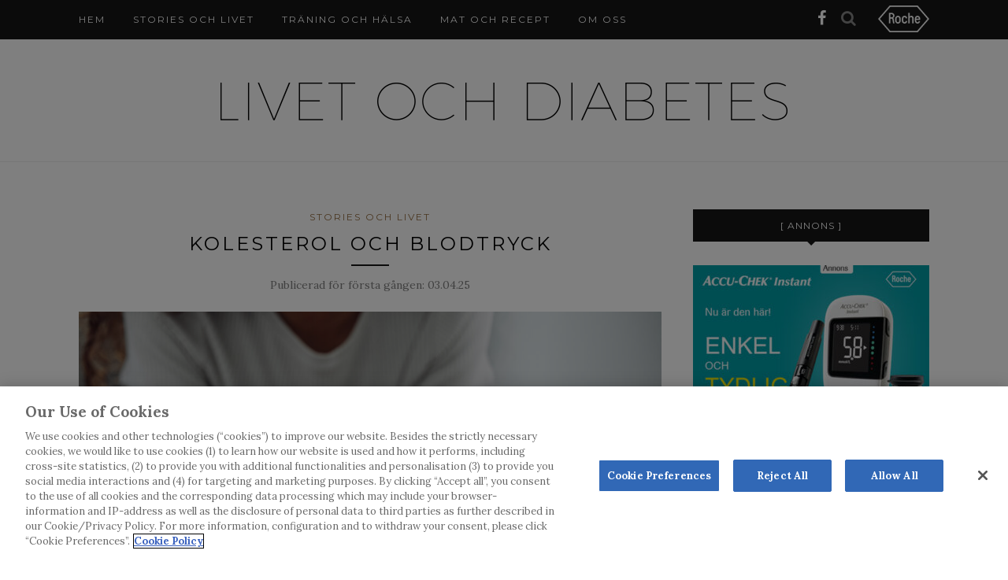

--- FILE ---
content_type: text/html; charset=UTF-8
request_url: https://www.livetochdiabetes.se/kolesterol-och-blodtryck/
body_size: 13125
content:
<!DOCTYPE html>
<html lang="en-US" id="html">
<head>

	<meta charset="UTF-8">
	<meta http-equiv="X-UA-Compatible" content="IE=edge">
	<meta name="viewport" content="width=device-width, initial-scale=1">

	<link rel="profile" href="http://gmpg.org/xfn/11" />

		<link rel="shortcut icon" href="https://www.livetochdiabetes.se/content/uploads/2016/01/livetochdiabetes_favicon.ico" />
	
	<link rel="alternate" type="application/rss+xml" title="Livet och diabetes RSS Feed" href="https://www.livetochdiabetes.se/feed/" />
	<link rel="alternate" type="application/atom+xml" title="Livet och diabetes Atom Feed" href="https://www.livetochdiabetes.se/feed/atom/" />
	<link rel="pingback" href="https://www.livetochdiabetes.se/wp/xmlrpc.php" />

	<meta name='robots' content='index, follow, max-image-preview:large, max-snippet:-1, max-video-preview:-1' />

<!-- Google Tag Manager for WordPress by gtm4wp.com -->
<script data-cfasync="false" data-pagespeed-no-defer>
	var gtm4wp_datalayer_name = "dataLayer";
	var dataLayer = dataLayer || [];
</script>
<!-- End Google Tag Manager for WordPress by gtm4wp.com -->
	<!-- This site is optimized with the Yoast SEO Premium plugin v19.1 (Yoast SEO v19.5) - https://yoast.com/wordpress/plugins/seo/ -->
	<title>Kolesterol och blodtryck - Livet och diabetes</title>
	<meta name="description" content="Många med diabetes upplever att specialister gärna sätter oss på kolesterol- och blodtrycksmediciner. Läkarna har egna rekommendationer för vad dessa mätningar bör ligga på när man har diabetes." />
	<link rel="canonical" href="https://www.livetochdiabetes.se/kolesterol-och-blodtryck/" />
	<meta property="og:locale" content="en_US" />
	<meta property="og:type" content="article" />
	<meta property="og:title" content="Kolesterol och blodtryck" />
	<meta property="og:description" content="Många med diabetes upplever att specialister gärna sätter oss på kolesterol- och blodtrycksmediciner. Läkarna har egna rekommendationer för vad dessa mätningar bör ligga på när man har diabetes." />
	<meta property="og:url" content="https://www.livetochdiabetes.se/kolesterol-och-blodtryck/" />
	<meta property="og:site_name" content="Livet och diabetes" />
	<meta property="article:publisher" content="http://www.facebook.com/AccuChekSverige/" />
	<meta property="article:published_time" content="2025-04-03T09:54:04+00:00" />
	<meta property="article:modified_time" content="2025-04-03T09:54:06+00:00" />
	<meta property="og:image" content="https://www.livetochdiabetes.se/content/uploads/2023/04/GettyImages-1372579004.jpg" />
	<meta property="og:image:width" content="2120" />
	<meta property="og:image:height" content="1414" />
	<meta property="og:image:type" content="image/jpeg" />
	<meta name="author" content="Elisabeth Larsen Nordvik" />
	<meta name="twitter:card" content="summary" />
	<meta name="twitter:label1" content="Written by" />
	<meta name="twitter:data1" content="Elisabeth Larsen Nordvik" />
	<meta name="twitter:label2" content="Est. reading time" />
	<meta name="twitter:data2" content="3 minutes" />
	<script type="application/ld+json" class="yoast-schema-graph">{"@context":"https://schema.org","@graph":[{"@type":"WebPage","@id":"https://www.livetochdiabetes.se/kolesterol-och-blodtryck/","url":"https://www.livetochdiabetes.se/kolesterol-och-blodtryck/","name":"Kolesterol och blodtryck - Livet och diabetes","isPartOf":{"@id":"https://www.livetochdiabetes.se/#website"},"primaryImageOfPage":{"@id":"https://www.livetochdiabetes.se/kolesterol-och-blodtryck/#primaryimage"},"image":{"@id":"https://www.livetochdiabetes.se/kolesterol-och-blodtryck/#primaryimage"},"thumbnailUrl":"https://www.livetochdiabetes.se/content/uploads/2023/04/GettyImages-1372579004.jpg","datePublished":"2025-04-03T09:54:04+00:00","dateModified":"2025-04-03T09:54:06+00:00","author":{"@id":"https://www.livetochdiabetes.se/#/schema/person/320d96b92daa498ea25aae3e0ed1155d"},"description":"Många med diabetes upplever att specialister gärna sätter oss på kolesterol- och blodtrycksmediciner. Läkarna har egna rekommendationer för vad dessa mätningar bör ligga på när man har diabetes.","breadcrumb":{"@id":"https://www.livetochdiabetes.se/kolesterol-och-blodtryck/#breadcrumb"},"inLanguage":"en-US","potentialAction":[{"@type":"ReadAction","target":["https://www.livetochdiabetes.se/kolesterol-och-blodtryck/"]}]},{"@type":"ImageObject","inLanguage":"en-US","@id":"https://www.livetochdiabetes.se/kolesterol-och-blodtryck/#primaryimage","url":"https://www.livetochdiabetes.se/content/uploads/2023/04/GettyImages-1372579004.jpg","contentUrl":"https://www.livetochdiabetes.se/content/uploads/2023/04/GettyImages-1372579004.jpg","width":2120,"height":1414,"caption":"Foto: Getty Images"},{"@type":"BreadcrumbList","@id":"https://www.livetochdiabetes.se/kolesterol-och-blodtryck/#breadcrumb","itemListElement":[{"@type":"ListItem","position":1,"name":"Home","item":"https://www.livetochdiabetes.se/"},{"@type":"ListItem","position":2,"name":"Kolesterol och blodtryck"}]},{"@type":"WebSite","@id":"https://www.livetochdiabetes.se/#website","url":"https://www.livetochdiabetes.se/","name":"Livet och diabetes","description":"Bloggforum för oss som lever med diabetes","potentialAction":[{"@type":"SearchAction","target":{"@type":"EntryPoint","urlTemplate":"https://www.livetochdiabetes.se/?s={search_term_string}"},"query-input":"required name=search_term_string"}],"inLanguage":"en-US"},{"@type":"Person","@id":"https://www.livetochdiabetes.se/#/schema/person/320d96b92daa498ea25aae3e0ed1155d","name":"Elisabeth Larsen Nordvik","image":{"@type":"ImageObject","inLanguage":"en-US","@id":"https://www.livetochdiabetes.se/#/schema/person/image/","url":"https://www.livetochdiabetes.se/content/uploads/2020/11/Elisabeth.jpg","contentUrl":"https://www.livetochdiabetes.se/content/uploads/2020/11/Elisabeth.jpg","caption":"Elisabeth Larsen Nordvik"},"description":"Född 1974, bor i Tromsø, Norge. Hade graviditetsdiabetes 1998/99 som utvecklades till typ 1. Efter 17 år fick hon veta att hon har diabetes LADA. Har två barn, och är utbildad specialpedagog. Jobbar nu som personalkonsult och brinner för ökad kunskap och öppenhet om diabetes!","url":"https://www.livetochdiabetes.se/author/elisabeth-karina-larsen-nordvik/"}]}</script>
	<!-- / Yoast SEO Premium plugin. -->


<link rel='dns-prefetch' href='//www.livetochdiabetes.se' />
<link rel='dns-prefetch' href='//fonts.googleapis.com' />
<link rel='dns-prefetch' href='//s.w.org' />
<link rel="alternate" type="application/rss+xml" title="Livet och diabetes &raquo; Feed" href="https://www.livetochdiabetes.se/feed/" />
<link rel="alternate" type="application/rss+xml" title="Livet och diabetes &raquo; Comments Feed" href="https://www.livetochdiabetes.se/comments/feed/" />
<link rel="alternate" type="application/rss+xml" title="Livet och diabetes &raquo; Kolesterol och blodtryck Comments Feed" href="https://www.livetochdiabetes.se/kolesterol-och-blodtryck/feed/" />
<script type="text/javascript">
window._wpemojiSettings = {"baseUrl":"https:\/\/s.w.org\/images\/core\/emoji\/14.0.0\/72x72\/","ext":".png","svgUrl":"https:\/\/s.w.org\/images\/core\/emoji\/14.0.0\/svg\/","svgExt":".svg","source":{"concatemoji":"https:\/\/www.livetochdiabetes.se\/wp\/wp-includes\/js\/wp-emoji-release.min.js?ver=6.0.2"}};
/*! This file is auto-generated */
!function(e,a,t){var n,r,o,i=a.createElement("canvas"),p=i.getContext&&i.getContext("2d");function s(e,t){var a=String.fromCharCode,e=(p.clearRect(0,0,i.width,i.height),p.fillText(a.apply(this,e),0,0),i.toDataURL());return p.clearRect(0,0,i.width,i.height),p.fillText(a.apply(this,t),0,0),e===i.toDataURL()}function c(e){var t=a.createElement("script");t.src=e,t.defer=t.type="text/javascript",a.getElementsByTagName("head")[0].appendChild(t)}for(o=Array("flag","emoji"),t.supports={everything:!0,everythingExceptFlag:!0},r=0;r<o.length;r++)t.supports[o[r]]=function(e){if(!p||!p.fillText)return!1;switch(p.textBaseline="top",p.font="600 32px Arial",e){case"flag":return s([127987,65039,8205,9895,65039],[127987,65039,8203,9895,65039])?!1:!s([55356,56826,55356,56819],[55356,56826,8203,55356,56819])&&!s([55356,57332,56128,56423,56128,56418,56128,56421,56128,56430,56128,56423,56128,56447],[55356,57332,8203,56128,56423,8203,56128,56418,8203,56128,56421,8203,56128,56430,8203,56128,56423,8203,56128,56447]);case"emoji":return!s([129777,127995,8205,129778,127999],[129777,127995,8203,129778,127999])}return!1}(o[r]),t.supports.everything=t.supports.everything&&t.supports[o[r]],"flag"!==o[r]&&(t.supports.everythingExceptFlag=t.supports.everythingExceptFlag&&t.supports[o[r]]);t.supports.everythingExceptFlag=t.supports.everythingExceptFlag&&!t.supports.flag,t.DOMReady=!1,t.readyCallback=function(){t.DOMReady=!0},t.supports.everything||(n=function(){t.readyCallback()},a.addEventListener?(a.addEventListener("DOMContentLoaded",n,!1),e.addEventListener("load",n,!1)):(e.attachEvent("onload",n),a.attachEvent("onreadystatechange",function(){"complete"===a.readyState&&t.readyCallback()})),(e=t.source||{}).concatemoji?c(e.concatemoji):e.wpemoji&&e.twemoji&&(c(e.twemoji),c(e.wpemoji)))}(window,document,window._wpemojiSettings);
</script>
<!-- livetochdiabetes.se is managing ads with Advanced Ads 1.35.1 --><script id="livet-ready">
			window.advanced_ads_ready=function(e,a){a=a||"complete";var d=function(e){return"interactive"===a?"loading"!==e:"complete"===e};d(document.readyState)?e():document.addEventListener("readystatechange",(function(a){d(a.target.readyState)&&e()}),{once:"interactive"===a})},window.advanced_ads_ready_queue=window.advanced_ads_ready_queue||[];		</script>
		<style type="text/css">
img.wp-smiley,
img.emoji {
	display: inline !important;
	border: none !important;
	box-shadow: none !important;
	height: 1em !important;
	width: 1em !important;
	margin: 0 0.07em !important;
	vertical-align: -0.1em !important;
	background: none !important;
	padding: 0 !important;
}
</style>
	<link rel='stylesheet' id='wp-block-library-css'  href='https://www.livetochdiabetes.se/wp/wp-includes/css/dist/block-library/style.min.css?ver=6.0.2' type='text/css' media='all' />
<style id='global-styles-inline-css' type='text/css'>
body{--wp--preset--color--black: #000000;--wp--preset--color--cyan-bluish-gray: #abb8c3;--wp--preset--color--white: #ffffff;--wp--preset--color--pale-pink: #f78da7;--wp--preset--color--vivid-red: #cf2e2e;--wp--preset--color--luminous-vivid-orange: #ff6900;--wp--preset--color--luminous-vivid-amber: #fcb900;--wp--preset--color--light-green-cyan: #7bdcb5;--wp--preset--color--vivid-green-cyan: #00d084;--wp--preset--color--pale-cyan-blue: #8ed1fc;--wp--preset--color--vivid-cyan-blue: #0693e3;--wp--preset--color--vivid-purple: #9b51e0;--wp--preset--gradient--vivid-cyan-blue-to-vivid-purple: linear-gradient(135deg,rgba(6,147,227,1) 0%,rgb(155,81,224) 100%);--wp--preset--gradient--light-green-cyan-to-vivid-green-cyan: linear-gradient(135deg,rgb(122,220,180) 0%,rgb(0,208,130) 100%);--wp--preset--gradient--luminous-vivid-amber-to-luminous-vivid-orange: linear-gradient(135deg,rgba(252,185,0,1) 0%,rgba(255,105,0,1) 100%);--wp--preset--gradient--luminous-vivid-orange-to-vivid-red: linear-gradient(135deg,rgba(255,105,0,1) 0%,rgb(207,46,46) 100%);--wp--preset--gradient--very-light-gray-to-cyan-bluish-gray: linear-gradient(135deg,rgb(238,238,238) 0%,rgb(169,184,195) 100%);--wp--preset--gradient--cool-to-warm-spectrum: linear-gradient(135deg,rgb(74,234,220) 0%,rgb(151,120,209) 20%,rgb(207,42,186) 40%,rgb(238,44,130) 60%,rgb(251,105,98) 80%,rgb(254,248,76) 100%);--wp--preset--gradient--blush-light-purple: linear-gradient(135deg,rgb(255,206,236) 0%,rgb(152,150,240) 100%);--wp--preset--gradient--blush-bordeaux: linear-gradient(135deg,rgb(254,205,165) 0%,rgb(254,45,45) 50%,rgb(107,0,62) 100%);--wp--preset--gradient--luminous-dusk: linear-gradient(135deg,rgb(255,203,112) 0%,rgb(199,81,192) 50%,rgb(65,88,208) 100%);--wp--preset--gradient--pale-ocean: linear-gradient(135deg,rgb(255,245,203) 0%,rgb(182,227,212) 50%,rgb(51,167,181) 100%);--wp--preset--gradient--electric-grass: linear-gradient(135deg,rgb(202,248,128) 0%,rgb(113,206,126) 100%);--wp--preset--gradient--midnight: linear-gradient(135deg,rgb(2,3,129) 0%,rgb(40,116,252) 100%);--wp--preset--duotone--dark-grayscale: url('#wp-duotone-dark-grayscale');--wp--preset--duotone--grayscale: url('#wp-duotone-grayscale');--wp--preset--duotone--purple-yellow: url('#wp-duotone-purple-yellow');--wp--preset--duotone--blue-red: url('#wp-duotone-blue-red');--wp--preset--duotone--midnight: url('#wp-duotone-midnight');--wp--preset--duotone--magenta-yellow: url('#wp-duotone-magenta-yellow');--wp--preset--duotone--purple-green: url('#wp-duotone-purple-green');--wp--preset--duotone--blue-orange: url('#wp-duotone-blue-orange');--wp--preset--font-size--small: 13px;--wp--preset--font-size--medium: 20px;--wp--preset--font-size--large: 36px;--wp--preset--font-size--x-large: 42px;}.has-black-color{color: var(--wp--preset--color--black) !important;}.has-cyan-bluish-gray-color{color: var(--wp--preset--color--cyan-bluish-gray) !important;}.has-white-color{color: var(--wp--preset--color--white) !important;}.has-pale-pink-color{color: var(--wp--preset--color--pale-pink) !important;}.has-vivid-red-color{color: var(--wp--preset--color--vivid-red) !important;}.has-luminous-vivid-orange-color{color: var(--wp--preset--color--luminous-vivid-orange) !important;}.has-luminous-vivid-amber-color{color: var(--wp--preset--color--luminous-vivid-amber) !important;}.has-light-green-cyan-color{color: var(--wp--preset--color--light-green-cyan) !important;}.has-vivid-green-cyan-color{color: var(--wp--preset--color--vivid-green-cyan) !important;}.has-pale-cyan-blue-color{color: var(--wp--preset--color--pale-cyan-blue) !important;}.has-vivid-cyan-blue-color{color: var(--wp--preset--color--vivid-cyan-blue) !important;}.has-vivid-purple-color{color: var(--wp--preset--color--vivid-purple) !important;}.has-black-background-color{background-color: var(--wp--preset--color--black) !important;}.has-cyan-bluish-gray-background-color{background-color: var(--wp--preset--color--cyan-bluish-gray) !important;}.has-white-background-color{background-color: var(--wp--preset--color--white) !important;}.has-pale-pink-background-color{background-color: var(--wp--preset--color--pale-pink) !important;}.has-vivid-red-background-color{background-color: var(--wp--preset--color--vivid-red) !important;}.has-luminous-vivid-orange-background-color{background-color: var(--wp--preset--color--luminous-vivid-orange) !important;}.has-luminous-vivid-amber-background-color{background-color: var(--wp--preset--color--luminous-vivid-amber) !important;}.has-light-green-cyan-background-color{background-color: var(--wp--preset--color--light-green-cyan) !important;}.has-vivid-green-cyan-background-color{background-color: var(--wp--preset--color--vivid-green-cyan) !important;}.has-pale-cyan-blue-background-color{background-color: var(--wp--preset--color--pale-cyan-blue) !important;}.has-vivid-cyan-blue-background-color{background-color: var(--wp--preset--color--vivid-cyan-blue) !important;}.has-vivid-purple-background-color{background-color: var(--wp--preset--color--vivid-purple) !important;}.has-black-border-color{border-color: var(--wp--preset--color--black) !important;}.has-cyan-bluish-gray-border-color{border-color: var(--wp--preset--color--cyan-bluish-gray) !important;}.has-white-border-color{border-color: var(--wp--preset--color--white) !important;}.has-pale-pink-border-color{border-color: var(--wp--preset--color--pale-pink) !important;}.has-vivid-red-border-color{border-color: var(--wp--preset--color--vivid-red) !important;}.has-luminous-vivid-orange-border-color{border-color: var(--wp--preset--color--luminous-vivid-orange) !important;}.has-luminous-vivid-amber-border-color{border-color: var(--wp--preset--color--luminous-vivid-amber) !important;}.has-light-green-cyan-border-color{border-color: var(--wp--preset--color--light-green-cyan) !important;}.has-vivid-green-cyan-border-color{border-color: var(--wp--preset--color--vivid-green-cyan) !important;}.has-pale-cyan-blue-border-color{border-color: var(--wp--preset--color--pale-cyan-blue) !important;}.has-vivid-cyan-blue-border-color{border-color: var(--wp--preset--color--vivid-cyan-blue) !important;}.has-vivid-purple-border-color{border-color: var(--wp--preset--color--vivid-purple) !important;}.has-vivid-cyan-blue-to-vivid-purple-gradient-background{background: var(--wp--preset--gradient--vivid-cyan-blue-to-vivid-purple) !important;}.has-light-green-cyan-to-vivid-green-cyan-gradient-background{background: var(--wp--preset--gradient--light-green-cyan-to-vivid-green-cyan) !important;}.has-luminous-vivid-amber-to-luminous-vivid-orange-gradient-background{background: var(--wp--preset--gradient--luminous-vivid-amber-to-luminous-vivid-orange) !important;}.has-luminous-vivid-orange-to-vivid-red-gradient-background{background: var(--wp--preset--gradient--luminous-vivid-orange-to-vivid-red) !important;}.has-very-light-gray-to-cyan-bluish-gray-gradient-background{background: var(--wp--preset--gradient--very-light-gray-to-cyan-bluish-gray) !important;}.has-cool-to-warm-spectrum-gradient-background{background: var(--wp--preset--gradient--cool-to-warm-spectrum) !important;}.has-blush-light-purple-gradient-background{background: var(--wp--preset--gradient--blush-light-purple) !important;}.has-blush-bordeaux-gradient-background{background: var(--wp--preset--gradient--blush-bordeaux) !important;}.has-luminous-dusk-gradient-background{background: var(--wp--preset--gradient--luminous-dusk) !important;}.has-pale-ocean-gradient-background{background: var(--wp--preset--gradient--pale-ocean) !important;}.has-electric-grass-gradient-background{background: var(--wp--preset--gradient--electric-grass) !important;}.has-midnight-gradient-background{background: var(--wp--preset--gradient--midnight) !important;}.has-small-font-size{font-size: var(--wp--preset--font-size--small) !important;}.has-medium-font-size{font-size: var(--wp--preset--font-size--medium) !important;}.has-large-font-size{font-size: var(--wp--preset--font-size--large) !important;}.has-x-large-font-size{font-size: var(--wp--preset--font-size--x-large) !important;}
</style>
<link rel='stylesheet' id='arve-main-css'  href='https://www.livetochdiabetes.se/content/plugins/advanced-responsive-video-embedder/build/main.css?ver=54d2e76056851d3b806e' type='text/css' media='all' />
<link rel='stylesheet' id='plyr-css-css'  href='https://www.livetochdiabetes.se/content/plugins/easy-video-player/lib/plyr.css?ver=6.0.2' type='text/css' media='all' />
<link rel='stylesheet' id='mc4wp-form-themes-css'  href='https://www.livetochdiabetes.se/content/plugins/mailchimp-for-wp/assets/css/form-themes.css?ver=4.8.8' type='text/css' media='all' />
<link rel='stylesheet' id='redwood-theme-css'  href='https://www.livetochdiabetes.se/content/themes/redwood/build/style.css?ver=1719563332' type='text/css' media='all' />
<link rel='stylesheet' id='sp_style-css'  href='https://www.livetochdiabetes.se/content/themes/redwood-child/style.css?ver=6.0.2' type='text/css' media='all' />
<link rel='stylesheet' id='fontawesome-css-css'  href='https://www.livetochdiabetes.se/content/themes/redwood/legacy-css/font-awesome.min.css?ver=6.0.2' type='text/css' media='all' />
<link rel='stylesheet' id='bxslider-css-css'  href='https://www.livetochdiabetes.se/content/themes/redwood/legacy-css/jquery.bxslider.css?ver=6.0.2' type='text/css' media='all' />
<link rel='stylesheet' id='responsive-css'  href='https://www.livetochdiabetes.se/content/themes/redwood/legacy-css/responsive.css?ver=6.0.2' type='text/css' media='all' />
<link rel='stylesheet' id='default_body_font-css'  href='https://fonts.googleapis.com/css?family=Lora%3A400%2C700%2C400italic%2C700italic&#038;subset=latin%2Clatin-ext&#038;ver=6.0.2' type='text/css' media='all' />
<link rel='stylesheet' id='default_heading_font-css'  href='https://fonts.googleapis.com/css?family=Montserrat%3A400%2C700&#038;ver=6.0.2' type='text/css' media='all' />
<link rel='stylesheet' id='redwood-child-theme-css'  href='https://www.livetochdiabetes.se/content/themes/redwood-child/build/style.css?ver=1719563332' type='text/css' media='all' />
<script async="async" type='text/javascript' src='https://www.livetochdiabetes.se/content/plugins/advanced-responsive-video-embedder/build/main.js?ver=54d2e76056851d3b806e' id='arve-main-js'></script>
<script type='text/javascript' id='plyr-js-js-extra'>
/* <![CDATA[ */
var easy_video_player = {"plyr_iconUrl":"https:\/\/www.livetochdiabetes.se\/content\/plugins\/easy-video-player\/lib\/plyr.svg","plyr_blankVideo":"https:\/\/www.livetochdiabetes.se\/content\/plugins\/easy-video-player\/lib\/blank.mp4"};
/* ]]> */
</script>
<script type='text/javascript' src='https://www.livetochdiabetes.se/content/plugins/easy-video-player/lib/plyr.js?ver=6.0.2' id='plyr-js-js'></script>
<script type='text/javascript' src='https://www.livetochdiabetes.se/wp/wp-includes/js/jquery/jquery.min.js?ver=3.6.0' id='jquery-core-js'></script>
<script type='text/javascript' src='https://www.livetochdiabetes.se/wp/wp-includes/js/jquery/jquery-migrate.min.js?ver=3.3.2' id='jquery-migrate-js'></script>
<link rel="https://api.w.org/" href="https://www.livetochdiabetes.se/wp-json/" /><link rel="alternate" type="application/json" href="https://www.livetochdiabetes.se/wp-json/wp/v2/posts/9836" /><link rel="EditURI" type="application/rsd+xml" title="RSD" href="https://www.livetochdiabetes.se/wp/xmlrpc.php?rsd" />
<link rel="wlwmanifest" type="application/wlwmanifest+xml" href="https://www.livetochdiabetes.se/wp/wp-includes/wlwmanifest.xml" /> 
<meta name="generator" content="WordPress 6.0.2" />
<link rel='shortlink' href='https://www.livetochdiabetes.se/?p=9836' />
<link rel="alternate" type="application/json+oembed" href="https://www.livetochdiabetes.se/wp-json/oembed/1.0/embed?url=https%3A%2F%2Fwww.livetochdiabetes.se%2Fkolesterol-och-blodtryck%2F" />
<link rel="alternate" type="text/xml+oembed" href="https://www.livetochdiabetes.se/wp-json/oembed/1.0/embed?url=https%3A%2F%2Fwww.livetochdiabetes.se%2Fkolesterol-och-blodtryck%2F&#038;format=xml" />

<!-- Google Tag Manager for WordPress by gtm4wp.com -->
<!-- GTM Container placement set to footer -->
<script data-cfasync="false" data-pagespeed-no-defer>
	var dataLayer_content = {"pagePostType":"post","pagePostType2":"single-post","pageCategory":["stories-och-livet"],"pageAttributes":["diabetes-blog","diabetes-typ-1","livet-med-diabetes","livet-och-diabetes"],"pagePostAuthor":"Elisabeth Larsen Nordvik"};
	dataLayer.push( dataLayer_content );
</script>
<script data-cfasync="false">
(function(w,d,s,l,i){w[l]=w[l]||[];w[l].push({'gtm.start':
new Date().getTime(),event:'gtm.js'});var f=d.getElementsByTagName(s)[0],
j=d.createElement(s),dl=l!='dataLayer'?'&l='+l:'';j.async=true;j.src=
'//www.googletagmanager.com/gtm.'+'js?id='+i+dl;f.parentNode.insertBefore(j,f);
})(window,document,'script','dataLayer','GTM-KTWDXMV');
</script>
<!-- End Google Tag Manager -->
<!-- End Google Tag Manager for WordPress by gtm4wp.com -->	<!-- OneTrust Cookies Consent Notice start for www.livetochdiabetes.se -->

	<script src="https://cdn.cookielaw.org/scripttemplates/otSDKStub.js"
		data-document-language="true"
		type="text/javascript"
		charset="UTF-8"
		data-domain-script="66882abb-a854-471c-8d92-8e0751a43696-test" >
	</script>
	<script type="text/javascript">
		function OptanonWrapper() { }
	</script>
	<!-- OneTrust Cookies Consent Notice end for www.livetochdiabetes.se -->
	    <style type="text/css">
	
		#logo { padding-top:55px; padding-bottom:45px; }
				
						#nav-wrapper .menu li a:hover {  color:; }
		
		#nav-wrapper .menu .sub-menu, #nav-wrapper .menu .children { background: ; }
		#nav-wrapper ul.menu ul a, #nav-wrapper .menu ul ul a {  color:; }
		#nav-wrapper ul.menu ul a:hover, #nav-wrapper .menu ul ul a:hover { color: ; background:; }
		
		.slicknav_nav { background:; }
		.slicknav_nav a { color:; }
		.slicknav_menu .slicknav_icon-bar { background-color:; }
		
		#top-social a { color:; }
		#top-social a:hover { color:; }
		#top-search i { color:; }
		
		.widget-title { background: ; color: ;}
		.widget-title:after { border-top-color:; }
				.social-widget a { color:; }
		.social-widget a:hover { color:; }
		
		#footer { background:; }
		#footer-social a { color:; }
		#footer-social a:hover { color:; }
		#footer-social { border-color:; }
		.copyright { color:; }
		.copyright a { color:; }
		
		.post-header h2 a, .post-header h1 { color:; }
		.title-divider { color:; }
		.post-entry p { color:; }
		.post-entry h1, .post-entry h2, .post-entry h3, .post-entry h4, .post-entry h5, .post-entry h6 { color:; }
		.more-link { color:; }
		a.more-link:hover { color:; }
		.more-line { color:; }
		.more-link:hover > .more-line { color:; }
		.post-share-box.share-buttons a { color:; }
		.post-share-box.share-buttons a:hover { color:; }
		
		.mc4wp-form { background:; }
		.mc4wp-form label { color:; }
		.mc4wp-form button, .mc4wp-form input[type=button], .mc4wp-form input[type=submit] { background:; color:; }
		.mc4wp-form button:hover, .mc4wp-form input[type=button]:hover, .mc4wp-form input[type=submit]:hover { background:; color:; }
		
		a, .post-header .cat a { color:; }
		.post-header .cat a { border-color:; }
		
				a.pu_link {
color: #242424 !important;
font-size: 10px;
}

.mc4wp-alert.mc4wp-notice {
    margin-top: 10px;
}				
    </style>
    
</head>

<body class="post-template-default single single-post postid-9836 single-format-standard aa-prefix-livet-">
	<script type="text/javascript">
		(function(window, document, dataLayerName, id) {
			window[dataLayerName] = window[dataLayerName] || [], window[dataLayerName].push({
				start: (new Date).getTime(),
				event: "stg.start"
			});
			var scripts = document.getElementsByTagName('script')[0],
				tags = document.createElement('script');

			function stgCreateCookie(a, b, c) {
				var d = "";
				if (c) {
					var e = new Date;
					e.setTime(e.getTime() + 24 * c * 60 * 60 * 1e3), d = "; expires=" + e.toUTCString();
					f = "; SameSite=Strict"
				}
				document.cookie = a + "=" + b + d + f + "; path=/"
			}
			var isStgDebug = (window.location.href.match("stg_debug") || document.cookie.match("stg_debug")) && !window.location.href.match("stg_disable_debug");
			stgCreateCookie("stg_debug", isStgDebug ? 1 : "", isStgDebug ? 14 : -1);
			var qP = [];
			dataLayerName !== "dataLayer" && qP.push("data_layer_name=" + dataLayerName), isStgDebug && qP.push("stg_debug");
			var qPString = qP.length > 0 ? ("?" + qP.join("&")) : "";
			tags.async = !0, tags.src = "https://roche.containers.piwik.pro/" + id + ".js" + qPString, scripts.parentNode.insertBefore(tags, scripts);
			! function(a, n, i) {
				a[n] = a[n] || {};
				for (var c = 0; c < i.length; c++) ! function(i) {
					a[n][i] = a[n][i] || {}, a[n][i].api = a[n][i].api || function() {
						var a = [].slice.call(arguments, 0);
						"string" == typeof a[0] && window[dataLayerName].push({
							event: n + "." + i + ":" + a[0],
							parameters: [].slice.call(arguments, 1)
						})
					}
				}(i[c])
			}(window, "ppms", ["tm", "cm"]);
		})(window, document, 'dataLayer', 'a7e0a1a2-5d44-4deb-975a-46f9596dd3c9');
	</script>
	<div id="top-bar">

		<div class="container">

			<div id="nav-wrapper">
				<ul id="menu-main-menu" class="menu"><li id="menu-item-519" class="menu-item menu-item-type-custom menu-item-object-custom menu-item-home menu-item-519"><a href="https://www.livetochdiabetes.se">Hem</a></li>
<li id="menu-item-517" class="menu-item menu-item-type-taxonomy menu-item-object-category current-post-ancestor current-menu-parent current-post-parent menu-item-517"><a href="https://www.livetochdiabetes.se/category/stories-och-livet/">Stories och livet</a></li>
<li id="menu-item-518" class="menu-item menu-item-type-taxonomy menu-item-object-category menu-item-518"><a href="https://www.livetochdiabetes.se/category/traning-och-halsa/">Träning och hälsa</a></li>
<li id="menu-item-516" class="menu-item menu-item-type-taxonomy menu-item-object-category menu-item-516"><a href="https://www.livetochdiabetes.se/category/mat-och-recept/">Mat och recept</a></li>
<li id="menu-item-547" class="menu-item menu-item-type-post_type menu-item-object-page menu-item-547"><a href="https://www.livetochdiabetes.se/om-oss/">Om oss</a></li>
</ul>			</div>

			<div class="menu-mobile"></div>

						<div id="top-search">
				<a href="#" class="search" aria-label="search"><i class="fa fa-search" aria-hidden="true"></i></a>
				<div class="show-search">
					<form role="search" method="get" id="searchform" action="https://www.livetochdiabetes.se/">
		<input type="text" placeholder="Sök och tryck retur..." name="s" id="s" />
</form>				</div>
			</div>
			
						<div id="top-social" >

				<a href="http://facebook.com/livetochdiabetes" target="_blank" aria-label="facebook"><i class="fa fa-facebook" aria-hidden="true"></i></a>																																																
			</div>
			
						<div id="top-roche">
				<img width="800" height="416" src="https://www.livetochdiabetes.se/content/uploads/2023/04/Roche_Logo_800px_White_RGB_Roche_Logo_RGB.png" class="attachment-full size-full" alt="" loading="lazy" srcset="https://www.livetochdiabetes.se/content/uploads/2023/04/Roche_Logo_800px_White_RGB_Roche_Logo_RGB.png 800w, https://www.livetochdiabetes.se/content/uploads/2023/04/Roche_Logo_800px_White_RGB_Roche_Logo_RGB-300x156.png 300w, https://www.livetochdiabetes.se/content/uploads/2023/04/Roche_Logo_800px_White_RGB_Roche_Logo_RGB-768x399.png 768w" sizes="(max-width: 800px) 100vw, 800px" />			</div>
			
	</div>

	</div>

	<header id="header" >

		<div class="container">

			<div id="logo">

				
											<h2><a href="https://www.livetochdiabetes.se"><img src="https://www.livetochdiabetes.se/content/uploads/2016/02/livetochdiabetes-logo.gif" alt="Livet och diabetes" /></a></h2>
					
				
			</div>

		</div>

	</header>
	
	<div class="container">
		
		<div id="content">
		
			<div id="main" >
			
								
					<article id="post-9836" class="post-9836 post type-post status-publish format-standard has-post-thumbnail hentry category-stories-och-livet tag-diabetes-blog tag-diabetes-typ-1 tag-livet-med-diabetes tag-livet-och-diabetes">

	<div class="post-header">

				<span class="cat"><a href="https://www.livetochdiabetes.se/category/stories-och-livet/" rel="category tag">Stories och livet</a></span>
		
					<h1>Kolesterol och blodtryck</h1>
		
		<span class="title-divider"></span>

		<span class="published-date">Publicerad för första gången: 			<span>03.04.25</span>		</span>
		<span class="published-date last-updated">
                    </span>
		
	</div>

	
						<div class="post-img">
							<img width="1080" height="720" src="https://www.livetochdiabetes.se/content/uploads/2023/04/GettyImages-1372579004-1080x720.jpg" class="attachment-full-thumb size-full-thumb wp-post-image" alt="Kolesterol och blodtryck" srcset="https://www.livetochdiabetes.se/content/uploads/2023/04/GettyImages-1372579004-1080x720.jpg 1080w, https://www.livetochdiabetes.se/content/uploads/2023/04/GettyImages-1372579004-300x200.jpg 300w, https://www.livetochdiabetes.se/content/uploads/2023/04/GettyImages-1372579004-1024x683.jpg 1024w, https://www.livetochdiabetes.se/content/uploads/2023/04/GettyImages-1372579004-768x512.jpg 768w, https://www.livetochdiabetes.se/content/uploads/2023/04/GettyImages-1372579004-1536x1024.jpg 1536w, https://www.livetochdiabetes.se/content/uploads/2023/04/GettyImages-1372579004-2048x1366.jpg 2048w" sizes="(max-width: 1080px) 100vw, 1080px" />						<span>Foto: Getty Images</span>
		</div>
				
	
	<div class="post-entry">

		
			
<h2 id="h-manga-med-diabetes-upplever-att-specialister-garna-satter-oss-pa-kolesterol-och-blodtrycksmediciner-lakarna-har-egna-rekommendationer-for-vad-dessa-matningar-bor-ligga-pa-nar-man-har-diabetes">Många med diabetes upplever att specialister gärna sätter oss på kolesterol- och blodtrycksmediciner. Läkarna har egna rekommendationer för vad dessa mätningar bör ligga på när man har diabetes.</h2>



<p>I flera år nu har jag haft lite för högt ”dåligt kolesterol”, men trots det inom normalintervallet för en frisk person. Jag har också provat med otaliga mediciner, men får kraftiga biverkningar av dem som gör att min livskvalitet i vardagen sjunker.</p><div class="livet-annonce-etter-ingress1" id="livet-346412588"><a data-bid="1" href="https://www.livetochdiabetes.se/linkout/6993"><img loading="lazy" src="https://www.livetochdiabetes.se/content/uploads/2021/05/Accu-Chek-Instant-Ad-5-Sverige.jpg" alt="Accu-Chek Instant"  srcset="https://www.livetochdiabetes.se/content/uploads/2021/05/Accu-Chek-Instant-Ad-5-Sverige.jpg 412w, https://www.livetochdiabetes.se/content/uploads/2021/05/Accu-Chek-Instant-Ad-5-Sverige-300x273.jpg 300w" sizes="(max-width: 412px) 100vw, 412px" width="412" height="375"   /></a></div>



<p>I år, liksom förra året uppmärksammade man mig på mina kolesterolnivåer vid årskontrollen. Med den skillnaden att specialister nu kan ordinera en typ av kolesterolmedicin som man kan ta i sprutform. Jag känner till den här typen av sprutor eftersom flera personer i min familj tar dem.</p>



<h2>Kasta mig ut i det</h2>



<p>Jag tackade ja och tänkte att det gör inget att testa det, så det gjorde jag. Nu, knappt en vecka efter att jag tagit sprutan, är mitt blodsocker medelhögt och jag vet att det inte beror på mitt matintag eller hur jag lever i övrigt.</p>



<p>Vad gör man då? Man letar på det stora internet. Sök på ”diabetes” + [medicinens namn]. Du får inga andra träffar än att den har provats på diabetiker med gott resultat. Jag söker på ”högt blodsocker” + [medicinens namn]. Inga träffar. Det finns inget om detta varken på norska eller engelska.</p>



<p>Kanske är det bara jag som inbillar mig detta? Det finns inget svar på det. Jag ska försöka att skicka en förfrågan till specialistläkaren när jag skickar in mina blodtrycksmätningar.</p>



<p>LÄS ÄVEN:&nbsp;<a href="https://www.livetochdiabetes.se/det-harda-jobbet-bakom-ett-perfekt-langtidsblodsocker/">Det hårda jobbet bakom ett perfekt långtidsblodsocker</a></p><div class="livet-ad-in-the-middle-of-article" id="livet-1217373639"><a data-bid="1" href="https://www.livetochdiabetes.se/linkout/6707"><img loading="lazy" src="https://www.livetochdiabetes.se/content/uploads/2021/02/Accu-Chek-Instant-Ad-1-Sverige.jpg" alt="Accu-Chek Instant"  srcset="https://www.livetochdiabetes.se/content/uploads/2021/02/Accu-Chek-Instant-Ad-1-Sverige.jpg 412w, https://www.livetochdiabetes.se/content/uploads/2021/02/Accu-Chek-Instant-Ad-1-Sverige-300x273.jpg 300w" sizes="(max-width: 412px) 100vw, 412px" width="412" height="375"   /></a></div>



<h2>Blodtryck</h2>



<p>Jo då, för jag fock besked om att blodtrycket inte bör vara över 135/85. OK, då är det bara att börja mäta hemma. Praktiskt då att jag har en egen blodtrycksmätare så att jag kan göra detta.</p>



<p>Morgon och kväll, mäta när jag vaknar, mäta innan jag går och lägger mig. Problemet är att jag ofta hinner somna innan jag får mätt blodtrycket på kvällarna. Jag kanske är orutinerad, men det är mycket att tänka på i en hektisk och stressig vardag.</p>



<p>Jag förstår att specialisten bara vill mitt bästa och därför erbjuda mig både kolesterolsprutor och eventuellt blodtrycksmedicin. Men jag HATAR att ta medicin! Jag tycker att det är väldigt jobbigt. Gillar inte biverkningarna som man kan få av medicinerna.</p>



<h2>”Bita i det sura äpplet”</h2>



<p>Trots det … så har jag förstått att det är dags. Dags för mig att bita i det sura äpplet. Jag har diabetes och då behöver man göra lite andra mätningar än en frisk person behöver göra. Ännu en påminnelse om att jag inte är frisk. Det känns orättvist och bittert. Speciellt eftersom jag vet att om jag inte följer råden jag får så är det bara min hälsa som blir lidande i slutändan.</p>



<p>LÄS ÄVEN:&nbsp;<a href="https://www.livetochdiabetes.se/ensam-for-forsta-gangen-i-livet/">Ensam för första gången i livet</a></p>
<p><i>Innehållet på denna webbplats är skrivet av och för en nordisk publik och kan innehålla källor, detaljer eller information baserad på ett annat land eller en region än ditt eget.</i></p><div class="livet-annonse-etter-artikkel" id="livet-167896142"><a data-bid="1" href="https://www.livetochdiabetes.se/linkout/6649"><img loading="lazy" src="https://www.livetochdiabetes.se/content/uploads/2021/02/Keep-it-Simple.gif" alt="Accu-Chek Instant - Enkel och tydlig"  width="412" height="412"   /></a></div>
		
		
									<div class="post-tags">
				<a href="https://www.livetochdiabetes.se/tag/diabetes-blog/" rel="tag">diabetes blog</a><a href="https://www.livetochdiabetes.se/tag/diabetes-typ-1/" rel="tag">Diabetes typ 1</a><a href="https://www.livetochdiabetes.se/tag/livet-med-diabetes/" rel="tag">livet med diabetes</a><a href="https://www.livetochdiabetes.se/tag/livet-och-diabetes/" rel="tag">livet och diabetes</a>			</div>
						
	</div>

		<div class="post-share">

		
				<div class="post-share-box share-buttons">
			<a target="_blank" href="https://www.facebook.com/sharer/sharer.php?u=https://www.livetochdiabetes.se/kolesterol-och-blodtryck/" aria-label="facebook"><i class="fa fa-facebook" aria-hidden="true"></i></a>
			<a target="_blank" href="https://twitter.com/home?status=Check%20out%20this%20article:%20Kolesterol+och+blodtryck%20-%20https://www.livetochdiabetes.se/kolesterol-och-blodtryck/" aria-label="twitter"><i class="fa fa-twitter" aria-hidden="true"></i></a>
						<a data-pin-do="skipLink" target="_blank" href="https://pinterest.com/pin/create/button/?url=https://www.livetochdiabetes.se/kolesterol-och-blodtryck/&media=https://www.livetochdiabetes.se/content/uploads/2023/04/GettyImages-1372579004.jpg&description=Kolesterol och blodtryck" aria-label="pinterest"><i class="fa fa-pinterest" aria-hidden="true"></i></a>
			<a target="_blank" href="https://plus.google.com/share?url=https://www.livetochdiabetes.se/kolesterol-och-blodtryck/" aria-label="google plus"><i class="fa fa-google-plus" aria-hidden="true"></i></a>
		</div>
		
				<div class="post-share-box share-author">
			<span>Av</span> <a href="https://www.livetochdiabetes.se/author/elisabeth-karina-larsen-nordvik/" title="Posts by Elisabeth Larsen Nordvik" rel="author">Elisabeth Larsen Nordvik</a>		</div>
		
	</div>
	
				<div class="post-author">
		
	<div class="author-img">
		<img src="https://www.livetochdiabetes.se/content/uploads/2020/11/Elisabeth-150x150.jpg" width="100" height="100" alt="Elisabeth Larsen Nordvik" class="avatar avatar-100 wp-user-avatar wp-user-avatar-100 alignnone photo" />	</div>
	
	<div class="author-content">
		<h5><a href="https://www.livetochdiabetes.se/author/elisabeth-karina-larsen-nordvik/" title="Posts by Elisabeth Larsen Nordvik" rel="author">Elisabeth Larsen Nordvik</a></h5>
		<p>Född 1974, bor i Tromsø, Norge. Hade graviditetsdiabetes 1998/99 som utvecklades till typ 1. Efter 17 år fick hon veta att hon har diabetes LADA. Har två barn, och är utbildad specialpedagog. Jobbar nu som personalkonsult och brinner för ökad kunskap och öppenhet om diabetes!</p>
													</div>
	
</div>		
	
	<div class="post-comments" id="comments">
	
	<div class='comments'></div><div id='comments_pagination'></div>

</div> <!-- end comments div -->

</article>
						
								
								
			</div>

<aside id="sidebar">
	
	<div id="text-3" class="widget widget_text"><h4 class="widget-title">[ ANNONS ]</h4>			<div class="textwidget"><p><a href="https://www.accu-chek.se/blodsockermatare/instant"><img loading="lazy" class="alignnone  wp-image-6995" src="https://www.livetochdiabetes.se/content/uploads/2021/05/Accu-Chek-Instant-Ad-5-Sverige-300x273.jpg" alt="Accu-Chek Instant" width="304" height="275" /></a></p>
</div>
		</div><div id="mc4wp_form_widget-2" class="widget widget_mc4wp_form_widget"><h4 class="widget-title">Nyhetsbrev</h4><script>(function() {
	window.mc4wp = window.mc4wp || {
		listeners: [],
		forms: {
			on: function(evt, cb) {
				window.mc4wp.listeners.push(
					{
						event   : evt,
						callback: cb
					}
				);
			}
		}
	}
})();
</script><style type="text/css">.mc4wp-form-446 input[type="submit"],
.mc4wp-form-446 button {
	color: black;
	background-color: #ea7cb3;
	border-color: #d06299;
}

.mc4wp-form-446 input[type="submit"]:hover,
.mc4wp-form-446 button:hover,
.mc4wp-form-446 input[type="submit"]:active,
.mc4wp-form-446 button:active,
.mc4wp-form-446 input[type="submit"]:focus,
.mc4wp-form-446 button:focus {
	color: black;
	background-color: #d06299;
	border-color: #b74980;
}

.mc4wp-form-446 input[type="text"]:focus,
.mc4wp-form-446 input[type="email"]:focus,
.mc4wp-form-446 input[type="tel"]:focus,
.mc4wp-form-446 input[type="date"]:focus,
.mc4wp-form-446 input[type="url"]:focus,
.mc4wp-form-446 textarea:focus,
.mc4wp-form-446 select:focus {
	border-color: #ea7cb3;
}</style><!-- Mailchimp for WordPress v4.8.8 - https://wordpress.org/plugins/mailchimp-for-wp/ --><form id="mc4wp-form-1" class="mc4wp-form mc4wp-form-446 mc4wp-form-form-theme-custom-color mc4wp-ajax" method="post" data-id="446" data-name="Nyhetsbrev" ><div class="mc4wp-form-fields"><p>
  <font face="Lora, sans-serif"><label>Prenumerera på vårt nyhetsbrev</label></font>
	<input type="email" name="EMAIL" placeholder="Din mailadress" required />
</p>

<p>
	<input type="submit" value="Fyll i och klicka här!" />
</p>
<br/>

<a class="pu_link" href="https://diagnostics.roche.com/se/sv/legal/privacy-notice.html">Klicka här för läsa vår personuppgiftspolicy.
</a>
<br/>
</div><label style="display: none !important;">Leave this field empty if you're human: <input type="text" name="_mc4wp_honeypot" value="" tabindex="-1" autocomplete="off" /></label><input type="hidden" name="_mc4wp_timestamp" value="1769014344" /><input type="hidden" name="_mc4wp_form_id" value="446" /><input type="hidden" name="_mc4wp_form_element_id" value="mc4wp-form-1" /><div class="mc4wp-response"></div></form><!-- / Mailchimp for WordPress Plugin --></div><div id="solopine_facebook_widget-2" class="widget solopine_facebook_widget"><h4 class="widget-title">Följ oss på Facebook</h4>			<div id="fb-root"></div>
			<script>(function(d, s, id) {
			  var js, fjs = d.getElementsByTagName(s)[0];
			  if (d.getElementById(id)) return;
			  js = d.createElement(s); js.id = id;
			  js.src = "//connect.facebook.net/en_US/sdk.js#xfbml=1&version=v2.3";
			  fjs.parentNode.insertBefore(js, fjs);
			}(document, 'script', 'facebook-jssdk'));</script>
			<div class="fb-page" data-href="http://www.facebook.com/livetochdiabetes" data-hide-cover="false" data-show-facepile="true" data-show-posts="false"></div>

		</div><div id="solopine_about_widget-2" class="widget solopine_about_widget"><h4 class="widget-title">Om oss</h4>
			<div class="about-widget">

								<div class="about-img">
					<a href="https://www.livetochdiabetes.se/om-oss/"><img src="https://www.livetochdiabetes.se/content/uploads/2016/01/puff_om_oss_2.jpg" alt="Om oss" /></a>
				</div>
				
								<span class="about-title">Livet och diabetes</span>
				
								<p>En inspirations- och informationsblogg för dig som lever med eller nära någon med diabetes.</p>
				
				
			</div>

		</div>	
</aside>	
		<!-- END CONTENT -->
		</div>
	
	<!-- END CONTAINER -->
	</div>
	
	<div id="instagram-footer">

				
	</div>
	
	<footer id="footer">
		
		<div class="container">
			
						
			<div id="footer-copyright">

				<p class="copyright">Roche Diabetes Care   •   Box 1228, 171 23 Solna   •   E-post: <a href="mailto:info@accu-chek.se">info@accu-chek.se</a>   •   Telefon: 020-41 00 42   •   <a href="http://www.accu-chek.se" target="_blank">www.accu-chek.se</a><br /><br /><a href="https://www.livetochdiabetes.se/juridisk-information/">Juridisk information</a><br /><br />Denna webbplats innehåller information som riktar sig till en stor publik och kan innehålla produktdetaljer eller information som annars inte är tillgänglig eller giltig i ditt land. Vänligen observera att vi inte tar något ansvar för information som eventuellt inte uppfyller någon gällande rättslig process, förordning, registrering eller användning i landet där du bor. <br /><br /> Roche har inte alltid möjlighet att kvalitetssäkra andras inlägg, men kommer att ta bort vilseledande eller olämpliga inlägg i möjligaste mån. Vi har inget ansvar för innehållet på externa webbplatser som det länkas till. Kopiering av material från denna webbplats för användning någon annanstans är inte tillåtet utan överenskommelse. Webbplatsen säljer utrymme till annonsörer, och sådant innehåll är märkt.  <br />Denna webbplats är inte avsedd att rapportera biverkningar eller produktklagomål. Kontakta kundtjänst för att rapportera en händelse. www.accu-chek.se<br />© 2022, Roche Diabetes Care. Med ensamrätt.</p>
				
			</div>
			
		</div>
		
	</footer>
	
	<script>(function() {function maybePrefixUrlField() {
	if (this.value.trim() !== '' && this.value.indexOf('http') !== 0) {
		this.value = "http://" + this.value;
	}
}

var urlFields = document.querySelectorAll('.mc4wp-form input[type="url"]');
if (urlFields) {
	for (var j=0; j < urlFields.length; j++) {
		urlFields[j].addEventListener('blur', maybePrefixUrlField);
	}
}
})();</script>
<!-- GTM Container placement set to footer -->
<!-- Google Tag Manager (noscript) -->
				<noscript><iframe src="https://www.googletagmanager.com/ns.html?id=GTM-KTWDXMV" height="0" width="0" style="display:none;visibility:hidden" aria-hidden="true"></iframe></noscript>
<!-- End Google Tag Manager (noscript) --><script type='text/javascript' src='https://www.livetochdiabetes.se/content/plugins/duracelltomi-google-tag-manager/js/gtm4wp-form-move-tracker.js?ver=1.16.1' id='gtm4wp-form-move-tracker-js'></script>
<script type='text/javascript' src='https://www.livetochdiabetes.se/wp/wp-includes/js/dist/vendor/regenerator-runtime.min.js?ver=0.13.9' id='regenerator-runtime-js'></script>
<script type='text/javascript' src='https://www.livetochdiabetes.se/wp/wp-includes/js/dist/vendor/wp-polyfill.min.js?ver=3.15.0' id='wp-polyfill-js'></script>
<script type='text/javascript' src='https://www.livetochdiabetes.se/content/themes/redwood/build/index.js?ver=31d6cfe0d16ae931b73c' id='redwood-theme-js'></script>
<script type='text/javascript' src='https://www.livetochdiabetes.se/content/themes/redwood/legacy-js/jquery.slicknav.min.js?ver=6.0.2' id='slicknav-js'></script>
<script type='text/javascript' src='https://www.livetochdiabetes.se/content/themes/redwood/legacy-js/jquery.bxslider.min.js?ver=6.0.2' id='bxslider-js'></script>
<script type='text/javascript' src='https://www.livetochdiabetes.se/content/themes/redwood/legacy-js/fitvids.js?ver=6.0.2' id='fitvids-js'></script>
<script type='text/javascript' src='https://www.livetochdiabetes.se/content/themes/redwood/legacy-js/solopine.js?ver=6.0.2' id='sp_scripts-js'></script>
<script type='text/javascript' src='https://www.livetochdiabetes.se/wp/wp-includes/js/comment-reply.min.js?ver=6.0.2' id='comment-reply-js'></script>
<script type='text/javascript' src='https://www.livetochdiabetes.se/content/themes/redwood-child/build/index.js?ver=31d6cfe0d16ae931b73c' id='redwood-child-theme-js'></script>
<script type='text/javascript' defer src='https://www.livetochdiabetes.se/content/plugins/mailchimp-for-wp/assets/js/forms.js?ver=4.8.8' id='mc4wp-forms-api-js'></script>
<script type='text/javascript' id='mc4wp-ajax-forms-js-extra'>
/* <![CDATA[ */
var mc4wp_ajax_vars = {"loading_character":"\u2022","ajax_url":"https:\/\/www.livetochdiabetes.se\/wp\/wp-admin\/admin-ajax.php?action=mc4wp-form","error_text":"Oops. N\u00e5nting gick fel. F\u00f6rs\u00f6k igen senare."};
/* ]]> */
</script>
<script type='text/javascript' src='https://www.livetochdiabetes.se/content/plugins/mc4wp-premium/ajax-forms/assets/js/ajax-forms.min.js?ver=3.3.34' id='mc4wp-ajax-forms-js'></script>
<script>!function(){window.advanced_ads_ready_queue=window.advanced_ads_ready_queue||[],advanced_ads_ready_queue.push=window.advanced_ads_ready;for(var d=0,a=advanced_ads_ready_queue.length;d<a;d++)advanced_ads_ready(advanced_ads_ready_queue[d])}();</script><script type="text/javascript">var advads_tracking_ads = {};var advads_tracking_urls = [];var advads_gatracking_uids = [];var advads_tracking_methods = [];var advads_tracking_parallel = [];var advads_tracking_linkbases = [];var advads_gatracking_allads = [];var advads_gatracking_anonym = true;</script>	
</body>

</html>

--- FILE ---
content_type: application/javascript
request_url: https://www.livetochdiabetes.se/content/themes/redwood/legacy-js/solopine.js?ver=6.0.2
body_size: 348
content:
jQuery(document).ready(function($) {

	"use strict";

	// Menu
	$('#nav-wrapper .menu').slicknav({
		prependTo:'.menu-mobile',
		label:'',
		allowParentLinks: true
	});

	// BXslider
	$('.featured-area .bxslider').bxSlider({
		pager: false,
		auto: true,
		pause: 7000,
		nextText: '<i class="fa fa-angle-right" aria-label="hidden"></i>',
		prevText: '<i class="fa fa-angle-left" aria-label="hidden"></i>',
		onSliderLoad: function(){
			$(".sideslides").css("visibility", "visible");
		}
	});

	$('.post-img .bxslider').bxSlider({
	  adaptiveHeight: true,
	  mode: 'fade',
	  pager: false,
	  captions: true,
	  nextText: '<i class="fa fa-angle-right"></i>',
	  prevText: '<i class="fa fa-angle-left"></i>',
	  onSliderLoad: function(){
			$(".sideslides").css("visibility", "visible");
		}
	});

	// Search

	$('#top-search a').on('click', function ( e ) {
		e.preventDefault();
    	$('.show-search').slideToggle('fast');
    });

	// Fitvids
	$(document).ready(function(){
		// Target your .container, .wrapper, .post, etc.
		$(".container").fitVids();
	});


});
